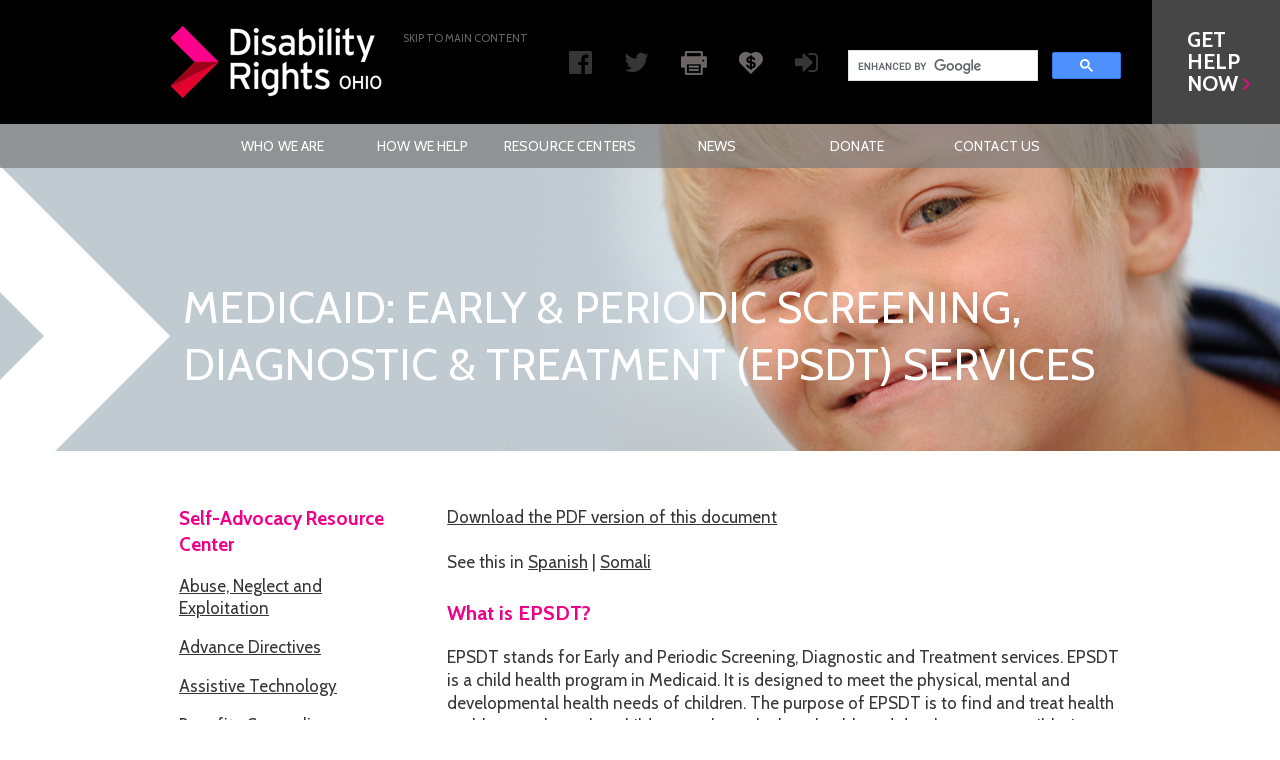

--- FILE ---
content_type: text/html
request_url: https://www.disabilityrightsohio.org/medicaid-epsdt
body_size: 21607
content:
<!DOCTYPE html>

<html lang="en-US">

<head>
	<title>Disability Rights Ohio - Medicaid: Early &amp; Periodic Screening, Diagnostic &amp; Treatment (EPSDT) Services</title>
	<meta charset="utf-8" />
	<meta name="viewport" content="width=device-width, initial-scale=1" />
	<meta name="author" content="Midwest New Media, LLC - http://www.midwestnewmedia.com" />
	<meta http-equiv="X-UA-Compatible" content="IE=edge" />
	<link rel="canonical" href="https://www.disabilityrightsohio.org/medicaid-epsdt" />
	<link href="/assets/images/icons/favicon.ico" rel="shortcut icon" type="image/x-icon" />
	<link rel="alternate" type="application/rss+xml" href="/rss.xml" />
	<link href="/assets/styles/styles?a=1&d=1&s=resource-center&p=medicaid-epsdt" media="all" rel="stylesheet" type="text/css" />
	<link href="https://fonts.googleapis.com/css?family=Cabin:400,700italic,700,600italic,600,500,500italic,400italic" rel="stylesheet" type="text/css" />
	<link rel="schema.DC" href="http://purl.org/dc/elements/1.1/" />
	<meta name="DC.title" content="Medicaid: Early &amp; Periodic Screening, Diagnostic &amp; Treatment (EPSDT) Services" />
	<meta name="DC.identifier" content="http://www.disabilityrightsohio.org/medicaid-epsdt" />
	<meta name="DC.language" scheme="ISO639-1" content="en" />
	<meta name="DC.creator" content="http://www.disabilityrightsohio.org" />
	<meta name="DC.publisher" content="http://www.disabilityrightsohio.org" />
	<script type="text/javascript" src="/assets/scripts/js?p=medicaid-epsdt&d=1&jsa=1"></script>
	<!--[if IE]>
		<script src="/assets/scripts/html5.js"></script>
	<![endif]-->
	<!--[if IE 6]>
		<script type="text/javascript" src="/assets/scripts/DD_belatedPNG_0.0.8a-min.js"></script>
		<script type="text/javascript">
			DD_belatedPNG.fix('img');
		</script>
	<![endif]-->
	<!-- Google tag (gtag.js) -->
	<script async src="https://www.googletagmanager.com/gtag/js?id=G-WQJ2HTNDNC"></script>
	<script>
	  window.dataLayer = window.dataLayer || [];
	  function gtag(){dataLayer.push(arguments);}
	  gtag('js', new Date());

	  gtag('config', 'G-WQJ2HTNDNC');
	  // gtag('config', 'UA-15800987-1');
	</script>
</head>

<body>
<div class="wrapper">
<header class="header">
	<div class="shell">
					<a href="/" class="logo" tabindex="1">Disability Rights Ohio</a>
		
		<a href="#main-content" class="aria-skip-to-content-link" tabindex="2">Skip to main Content</a>

		<a href="#" class="btn-menu" aria-hidden="true"><span><span>Mobile Menu Toggle</span></span></a>

		<div class="header-inner">
			<div class="socials">
				<ul>
					<li>
						<a href="http://www.facebook.com/DisabilityRightsOhio" tabindex="3">
							<i class="fa fa-facebook-official" aria-hidden="true"></i><span>DRO on Facebook</span>
						</a>
					</li>

					<li>
						<a href="http://twitter.com/DisabilityRtsOH" tabindex="4">
							<i class="fa fa-twitter" aria-hidden="true"></i><span>DRO on Twitter</span>
						</a>
					</li>

					<li>
						<a href="javascript:window.print();" tabindex="5">
							<i class="ico-print"></i><span>Print Page</span>
						</a>
					</li>

					<li>
						<a href="/donate" tabindex="6">
							<i class="ico-hearth"></i><span>Donate</span>
						</a>
					</li>

					<li>
						<a href="https://secure.everyaction.com/ZdX4PwzeMEKjD4n8mUAhyQ2" tabindex="7">
                            <i class="fa fa-sign-in"></i><span>Sign up for Our Email List</span></i>
						</a>
					</li>
				</ul>
			</div><!-- /.socials -->

			<div class="search" role="search">

                <div style="width:275px">
                <script>
                    (function() {
                        var cx = '015445363061427336741:o6abd3yabpc';
                        var gcse = document.createElement('script');
                        gcse.type = 'text/javascript';
                        gcse.async = true;
                        gcse.src = 'https://cse.google.com/cse.js?cx=' + cx;
                        var s = document.getElementsByTagName('script')[0];
                        s.parentNode.insertBefore(gcse, s);
                    })();
                </script>
                <gcse:search></gcse:search>
                </div>
                <style>
                    .cse .gsc-control-cse, .gsc-control-cse {
                        background-color:transparent;
                        border-color:transparent;
                        padding:0;
                    }
                    input.gsc-search-button, input.gsc-search-button:hover, input.gsc-search-button:focus {
                        background-color:transparent;
                        height:auto;
                        width:auto;
                        margin:4px 0 0 0;
                    }
                </style>
			</div><!-- /.search -->
		</div><!-- /.header-inner -->
	</div><!-- /.shell -->
	<a href="/get-help-now" class="btn btn-grey" role="button" tabindex="8">
		<span>
			Get <br />
			Help <br />
			Now
			<i class="fa fa-angle-right" aria-hidden="true"></i>
		</span>
	</a>
</header><!-- /.header -->
<div role="navigation" class="navigation-holder" aria-label="Main menu">
	<div class="shell">
		<ul class="nav">
			<li><a href="/#who">Who We Are</a><ul><li><a href="/board-directors">Board of Directors</a></li><li><a href="/access-authority">Access Authority</a></li><li><a href="/recruitment">Board Recruitment</a></li></ul></li>
			<li><a href="/#how">How We Help</a><ul><li><a href="/stories">Stories</a></li><li><a href="/programs">Programs</a></li><li><a href="/goals">Goals and Objectives</a></li></ul></li>
			<li><a href="/resource-centers">Resource Centers</a><ul><li><a href="/covid19">COVID-19</a></li><li><a href="/public-policy-advocacy">Public Policy Resource Center</a></li><li><a href="/resource-center">Self-Advocacy Resource Center</a></li><li><a href="/resources-in-asl">Resources in American Sign Language</a></li><li><a href="/resources-in-somali">Resources in Somali / Dukumentiyada Soomaliga ah</a></li><li><a href="/resources-in-spanish">Resources in Spanish / Documentos en Español</a></li></ul></li>
			<li><a href="/news">News</a><ul><li><a href="/news#latest">Latest News</a></li><li><a href="/newsletter">Newsletter</a></li><li><a href="/blog">Blog</a></li></ul></li>
			<li><a href="/donate">Donate</a><ul><li><a href="/donate-spanish">Donar</a></li><li><a href="/donate-somali">Ku deeq</a></li><li><a href="/duck-derby">Duck Derby</a></li><li><a href="/stronger-together">Stronger Together</a></li></ul></li>
			<li><a href="/contact">Contact Us</a><ul><li><a href="/job-openings">Job Openings</a></li><li><a href="/privacy-policy">Privacy Policy</a></li><li><a href="/intake-form">Intake Form</a></li><li><a href="/media-inquiries">Media Inquiries</a></li><li><a href="/grievance-policy">Grievance Policy</a></li></ul></li>
		</ul>
	</div><!-- /.shell -->
</div>

<div class="intro intro-secondary" role="region" style="background-image: url(/assets/images/intro-bg2.jpg);">
	<div class="intro-content">
		<img src="/assets/images/intro-content-image2.png" alt="" width="188" height="254">
		<div class="shell">
			<h2 class="reduced">
				
				Medicaid: Early &amp; Periodic Screening, Diagnostic &amp; Treatment (EPSDT) Services			</h2>
		</div><!-- /.shell -->
	</div><!-- /.intro-content -->
</div><!-- /.intro -->
<div class="main" role="main" id="main-content">
	<section class="section-contacts" role="region">
		<div class="shell">
			<aside class="section-aside">
				<p class="breadcrumbs">
					<a href="resource-center">Self-Advocacy Resource Center</a>
					<ul id="subnav">
						<li><a href="/abuse-neglect-exploitation">Abuse, Neglect and Exploitation</a></li>
				<li><a href="/advance-directives">Advance Directives</a></li>
				<li><a href="/assistive-technology">Assistive Technology</a></li>
				<li><a href="/benefits-counseling">Benefits Counseling</a></li>
				<li><a href="/census">Census 2020</a></li>
				<li><a href="/community-integration">Community Integration</a></li>
				<li><a href="/criminal-justice">Criminal Justice</a></li>
				<li><a href="/deaf-hard-hearing">Deaf / Hard of Hearing</a></li>
				<li><a href="/developmental-disabilities">Developmental Disabilities</a></li>
				<li><a href="/early-intervention">Early Intervention</a></li>
				<li><a href="/employment">Employment</a></li>
				<li><a href="/facebook-live-events">Facebook Live Events</a></li>
				<li><a href="/guardianship">Guardianship</a></li>
				<li><a href="/housing">Housing</a></li>
				<li><a href="/medicaid">Medicaid</a></li>
				<li><a href="/mental-health">Mental Health</a></li>
				<li><a href="/service-animals">Service Animals</a></li>
				<li><a href="/social-security-rep-payee">Representative Payee and Social Security</a></li>
				<li><a href="/special-education">Special Education</a></li>
				<li><a href="/state-budget-resources">State Budget Resources</a></li>
				<li><a href="/transportation">Transportation</a></li>
				<li><a href="/veterans-disabilities">Veterans with Disabilities</a></li>
				<li><a href="/voting">Voting</a></li>
				<li><a href="/riseup">Rise Up - Youth Advocacy Guide</a></li>
				<li><a href="/ohbudget">OH Budget</a></li>
					</ul>
				</p><!-- /.breadcrumbs -->
			</aside><!-- /.section-aside -->
			<div class="section-content">		<p><a href="http://www.disabilityrightsohio.org/assets/documents/medicaid_epsdt.pdf">Download the PDF version of this document</a></p>
<p>See this in <a href="https://www.disabilityrightsohio.org/medicaid-epsdt-spanish">Spanish</a> | <a href="https://www.disabilityrightsohio.org/medicaid-epsdt-somali">Somali</a></p>
<h5 style="color: #f00088;">What is EPSDT?</h5>
<p>EPSDT stands for Early and Periodic Screening, Diagnostic and Treatment services. EPSDT is a child health program in Medicaid. It is designed to meet the physical, mental and developmental health needs of children. The purpose of EPSDT is to find and treat health problems early so that children can have the best health and development possible. In Ohio, the EPSDT program is called Healthchek.</p>
<h5 style="color: #f00088;">Who is covered by Healthchek/EPSDT?</h5>
<p>Any child younger than age 21 who has Medicaid is covered by Healthchek/EPSDT. Children who are covered by a Medicaid waiver, children who have a Medicaid card, and children who are in a Medicaid managed care plan are all eligible for Healthchek/EPSDT. Medicaid-eligible children are automatically eligible for Healthchek/EPSDT. No separate enrollment is necessary.</p>
<h5 style="color: #f00088;">What does Healthchek/EPSDT provide?</h5>
<p>Healthchek provides screening services at certain times throughout a child&rsquo;s development to look for physical and mental illnesses and conditions. The program also provides services to diagnose and treat any illnesses and conditions that are found. These services are provided to all children, including children who have special conditions or disabilities that require medical attention.</p>
<h5 style="color: #f00088;">What is Healthchek/EPSDT screening?</h5>
<p>Multiple screenings are provided in a child&rsquo;s first two years of life and then one screening per year until the child turns 21. The screenings look at the child&rsquo;s growth and development, including physical and behavioral health, vision and hearing.</p>
<h5 style="color: #f00088;">What treatment services are available?</h5>
<p>Any service that is available through Medicaid under federal law is available through Healthchek/EPSDT for children. This includes some services that may not be available to adults in Ohio. Examples of services include:</p>
<ul style="list-style-type: disc;">
<li>physician and clinic services</li>
<li>inpatient and outpatient hospital services</li>
<li>laboratory and x-ray services</li>
<li>home health services</li>
<li>private duty nursing</li>
<li>personal care services</li>
<li>care coordination or case management services</li>
<li>physical therapy</li>
<li>occupational therapy</li>
<li>speech therapy</li>
<li>durable medical equipment</li>
<li>dental services</li>
<li>respiratory care services</li>
<li>nursing facilities</li>
<li>psychiatric hospitals</li>
<li>certified pediatric nurse practitioner services</li>
</ul>
<h5 style="color: #f00088;">Are there limits on treatment services for children?</h5>
<p>Under EPSDT/Healthchek, a child can receive medically necessary services or equipment that federal Medicaid law allows states to offer, whether or not the service is covered by Ohio&rsquo;s Medicaid plan. Children can get more of a service or treatment than an adult can get. For example, a child can get more physical therapy or dental care than an adult can get. This means that children can get the type and amount of a service for as long as they need it, if it is &ldquo;medically necessary.&rdquo; Types of services include things like therapy, nursing care or personal care.</p>
<h5 style="color: #f00088;">What does &ldquo;medically necessary&rdquo; mean?</h5>
<p>Under EPSDT/Healthchek, children can have procedures and get items or services that prevent, diagnose, evaluate, correct, ameliorate or treat an adverse health condition. A health condition could be any one of the following:</p>
<ul style="list-style-type: disc;">
<li>an illness</li>
<li>an injury</li>
<li>a disease or its symptoms</li>
<li>an emotional or behavioral dysfunction</li>
<li>an intellectual disability&nbsp;</li>
<li>a cognitive impairment, or</li>
<li>a developmental disability.</li>
</ul>
<p>Any Medicaid provider can make a recommendation for what is medically necessary for a child. Medicaid providers include doctors, nurses, dentists, physical therapists, occupational therapists, speech therapists, psychologists, psychiatrists and other health care professionals.</p>
<h5 style="color: #f00088;">What does &ldquo;ameliorate&rdquo; mean?</h5>
<p>To improve or maintain the child&rsquo;s health in the best condition possible, compensate for a health problem, prevent it from worsening, or prevent the development of additional health problems.</p>
<h5 style="color: #f00088;">How does a child get medically necessary services?</h5>
<p>Your child&rsquo;s doctor/health care professional will help your child get the services they need. Some services must be approved by the Ohio Department of Medicaid or your managed care plan before your child can receive them. This is called &ldquo;prior authorization.&rdquo; If your child needs a service that must be pre-approved, the child&rsquo;s doctor or health care professional will submit a request for the service. Only a Medicaid provider can make the request for medically necessary treatment or services. If a child is enrolled in a Medicaid managed care plan, the provider should contact the plan&rsquo;s prior authorization department to request treatment or services ahead of time. If a child is not enrolled in a Medicaid managed care plan, the Medicaid provider should submit a request for the treatment or services to the Ohio Department of Medicaid.</p>
<h5 style="color: #f00088;">What happens if a request for prior authorization is denied?</h5>
<p>If Medicaid denies a service or equipment recommended by your child&rsquo;s doctor or health care professional, you should receive a notice in the mail. If you disagree with their decision, you can appeal. The appeal process you should use depends on whether the decision was made by a managed care plan or a different agency. Your denial notice will explain how to appeal and the timeline for asking for an appeal.</p>
<h5 style="color: #f00088;">Is there a list of Medicaid providers?</h5>
<p>If your child is in a Medicaid managed care plan, the managed care plan will have a list of Medicaid providers. If your child is not enrolled in a Medicaid managed care plan, contact your county department of job and family services. Each county department has a Healthchek Coordinator. The Healthchek Coordinator will give you a list of available Medicaid providers in the county.</p>
<h5 style="color: #f00088;">Is transportation available under Healthchek/EPSDT?</h5>
<p>Yes. Healthchek/EPSDT will help with scheduling medical appointments and getting transportation to those appointments. How the transportation is provided may vary by county. Contact either your child&rsquo;s Medicaid managed care plan or the Healthchek Coordinator at your county department of job and family services for help with scheduling appointments and transportation.</p>
<h5 style="color: #f00088;">Where can I get more information about Healthchek/EPSDT?</h5>
<p>Any of the following resources can provide you with more information about Healthchek/EPSDT:</p>
<ul style="list-style-type: disc;">
<li><strong>Your county Healthchek Coordinator</strong> - <a href="http://medicaid.ohio.gov/Portals/0/For%20Ohioans/Programs/countycoordinators.pdf">http://medicaid.ohio.gov/Portals/0/For%20Ohioans/Programs/countycoordinators.pdf</a></li>
<li><strong>Ohio Medicaid&rsquo;s Consumer Hotline</strong> - 1-800-324-8680&nbsp;</li>
<li><strong>Your child&rsquo;s Medicaid managed care plan</strong> - <a href="http://medicaid.ohio.gov/FOROHIOANS/Programs/ManagedCareforOhioans.aspx">http://medicaid.ohio.gov/FOROHIOANS/Programs/ManagedCareforOhioans.aspx</a>&nbsp;</li>
<li><strong>The Ohio Medicaid Healthchek web page</strong> - <a href="http://medicaid.ohio.gov/FOROHIOANS/Programs/Healthchek.aspx">http://medicaid.ohio.gov/FOROHIOANS/Programs/Healthchek.aspx</a></li>
<li><strong>EPSDT &ndash; A Guide to States: Coverage in the Medicaid Benefit for Children and Adolescents</strong> - <a href="https://www.medicaid.gov/medicaid/benefits/downloads/epsdt_coverage_guide.pdf">https://www.medicaid.gov/medicaid/benefits/downloads/epsdt_coverage_guide.pdf</a></li>
</ul>
<p>You can also call Disability Rights Ohio at 800-282-9181 and select option 2 for intake.</p>
<p><em>Reviewed December 2018</em></p>
			</div><!-- /.section-content -->
		</div><!-- /.shell -->
	</section><!-- /.section-contacts -->
	<section class="section-donation section-donation-secondary" role="region">
		<div class="shell">
			<div class="section-content">
				<h2>Make a Donation</h2>
				<strong>
					Please give. To the best of your ability.
				</strong>
			</div><!-- /.section-content -->
			<div class="section-actions">
				<a href="/donate" class="btn" role="button">GIVE NOW</a>
			</div><!-- /.section-actions -->
		</div><!-- /.shell -->
	</section><!-- /.section-donation -->
</div><!-- /.main --><footer class="footer">
	<div class="shell shell-secondary">
		<div class="footer-inner">
			<aside class="footer-aside">
				<a href="http://www.disabilityrightsohio.org/" class="footer-logo">Disability Rights Ohio</a>
			</aside><!-- /.footer-aside -->
			<div class="footer-content">
				<div class="footer-col footer-col-size1">
					<ul class="list-links">
						<li><a href="/#who">About Us</a></li>
						<li><a href="/news">News</a></li>
						<li><a href="/donate">Donate</a></li>
						<li><a href="/contact">Contact Us</a></li>
                        <li><a href="/attorney-portal">Attorney Portal</a></li>
					</ul><!-- /.list-links -->
				</div><!-- /.footer-col footer-col-size1 -->
				<div class="footer-col footer-col-size2">
					<ul class="list-links">
						<li><a href="/board-portal">Board Portal</a></li>
						<li><a href="/paimi-portal">PAIMI Advisory Council Portal</a></li>
						<li><a href="/job-openings">Job Openings</a></li>
						<li><a href="/disclaimer">Disclaimer</a></li>
						<li><a href="/privacy-policy">Privacy Policy</a></li>
					</ul><!-- /.list-links -->
				</div><!-- /.footer-col footer-col-size2 -->
				<div class="footer-col footer-col-size3">
					<div class="socials socials-secondary">
						<ul>
							<li><a href="https://www.facebook.com/DisabilityRightsOhio"><i class="fa fa-facebook-official" aria-hidden="true"></i><span>DRO on Facebook</span></a></li>
							<li><a href="https://twitter.com/DisabilityRtsOH"><i class="fa fa-twitter" aria-hidden="true"></i><span>DRO on Twitter</span></a></li>
							<li><a href="javascript:window.print();"><i class="ico-print"></i><span>Print Page</span></a></li>
							<li><a href="/donate"><i class="ico-hearth"></i><span>Donate</span></a></li>
						</ul>
					</div><!-- /.socials -->
				</div><!-- /.footer-col footer-col-size3 -->
			</div><!-- /.footer-content -->
		</div><!-- /.footer-inner -->
		<div class="footer-bar">
			<div class="footer-bar-aside">
				<p class="copyright">&copy; 2026 Ohio Disability Rights Law and Policy Center, Inc.</p>
			</div><!-- /.footer-bar-aside -->
			<div class="footer-bar-content">
				<span class="contacts">200 Civic Center Drive, Suite 300</span>
				<span class="contacts">Columbus, Ohio 43215</span>
				<span class="contacts"><a href="tel:614-466-7264" title="phone number">614-466-7264</a> | <a href="tel:800-282-9181" title="phone number">800-282-9181</a></span>
			</div><!-- /.footer-bar-content -->
		</div><!-- /.footer-bar -->
	</div><!-- /.shell -->
</footer><!-- /.footer -->
</div><!-- /.wrapper -->
<div id="back-to-top"><a href="#"><span>Back to top</span></a></div>
</body>
</html>
